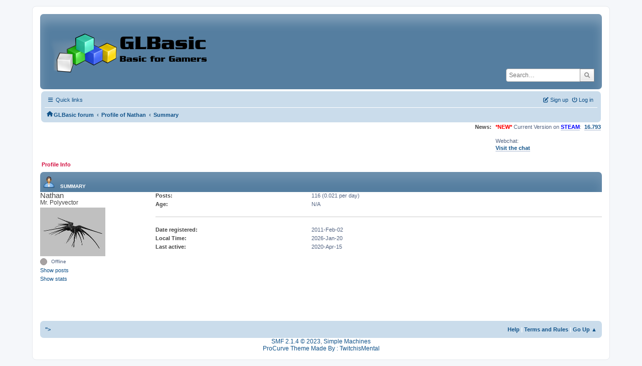

--- FILE ---
content_type: text/html; charset=UTF-8
request_url: https://www.glbasic.com/forum/index.php?PHPSESSID=671ittbivbm42a6c5ctetaja17&action=profile;u=5939
body_size: 3445
content:
<!DOCTYPE html>
<html lang="en-US">
<head>
	<meta charset="UTF-8">
	<link rel="stylesheet" href="https://www.glbasic.com/forum/Themes/ProCurve/css/minified_6cfd77c0289811a6095abb14b3d6ba6b.css?smf214_1692763469">
	<link rel="stylesheet" href="https://use.fontawesome.com/releases/v6.1.2/css/all.css">
	<style>
	img.avatar { max-width: 150px !important; max-height: 150px !important; }
	
	.postarea .bbc_img, .list_posts .bbc_img, .post .inner .bbc_img, form#reported_posts .bbc_img, #preview_body .bbc_img { max-width: min(100%,1920px); }
	
	.postarea .bbc_img, .list_posts .bbc_img, .post .inner .bbc_img, form#reported_posts .bbc_img, #preview_body .bbc_img { max-height: 1080px; }
	
	</style>
	<script>
		var smf_theme_url = "https://www.glbasic.com/forum/Themes/ProCurve";
		var smf_default_theme_url = "https://www.glbasic.com/forum/Themes/default";
		var smf_images_url = "https://www.glbasic.com/forum/Themes/ProCurve/images";
		var smf_smileys_url = "http://www.glbasic.com/forum/Smileys";
		var smf_smiley_sets = "default,glbasic,aaron,akyhne,SoLoSMiLeYS1,fugue,alienine";
		var smf_smiley_sets_default = "glbasic";
		var smf_avatars_url = "https://www.glbasic.com/forum/avatars";
		var smf_scripturl = "https://www.glbasic.com/forum/index.php?PHPSESSID=671ittbivbm42a6c5ctetaja17&amp;";
		var smf_iso_case_folding = false;
		var smf_charset = "UTF-8";
		var smf_session_id = "01e0e9ed02bbe30851ebf053047ec17d";
		var smf_session_var = "d9225a7";
		var smf_member_id = 0;
		var ajax_notification_text = 'Loading...';
		var help_popup_heading_text = 'A little lost? Let me explain:';
		var banned_text = 'Sorry Guest, you are banned from using this forum!';
		var smf_txt_expand = 'Expand';
		var smf_txt_shrink = 'Shrink';
		var smf_collapseAlt = 'Hide';
		var smf_expandAlt = 'Show';
		var smf_quote_expand = false;
		var allow_xhjr_credentials = false;
	</script>
	<script src="https://www.glbasic.com/forum/Themes/default/scripts/jquery-3.6.3.min.js"></script>
	<script src="https://www.glbasic.com/forum/Themes/ProCurve/scripts/minified_b9850694184f80e0a650965e2562edbd.js?smf214_1692763469"></script>
	<script>
	var smf_you_sure ='Are you sure you want to do this?';
	</script>
	<title>Profile of Nathan</title>
	<meta name="viewport" content="width=device-width, initial-scale=1">
	<meta property="og:site_name" content="GLBasic forum">
	<meta property="og:title" content="Profile of Nathan">
	<meta property="og:url" content="https://www.glbasic.com/forum/index.php?PHPSESSID=671ittbivbm42a6c5ctetaja17&amp;action=profile;u=5939">
	<meta property="og:description" content="Profile of Nathan">
	<meta name="description" content="Profile of Nathan">
	<meta name="theme-color" content="#557EA0">
	<link rel="canonical" href="https://www.glbasic.com/forum/index.php?action=profile;u=5939">
	<link rel="help" href="https://www.glbasic.com/forum/index.php?PHPSESSID=671ittbivbm42a6c5ctetaja17&amp;action=help">
	<link rel="contents" href="https://www.glbasic.com/forum/index.php?PHPSESSID=671ittbivbm42a6c5ctetaja17&amp;">
	<link rel="search" href="https://www.glbasic.com/forum/index.php?PHPSESSID=671ittbivbm42a6c5ctetaja17&amp;action=search">
	<link rel="alternate" type="application/rss+xml" title="GLBasic forum - RSS" href="https://www.glbasic.com/forum/index.php?PHPSESSID=671ittbivbm42a6c5ctetaja17&amp;action=.xml;type=rss2">
	<link rel="alternate" type="application/atom+xml" title="GLBasic forum - Atom" href="https://www.glbasic.com/forum/index.php?PHPSESSID=671ittbivbm42a6c5ctetaja17&amp;action=.xml;type=atom">
</head>
<body id="chrome" class="action_profile">
<div id="footerfix">
	<div id="wrapper">
	    <div id="header">
			<h1 class="forumtitle">
				<a class="top" href="https://www.glbasic.com/forum/index.php?PHPSESSID=671ittbivbm42a6c5ctetaja17&amp;"><img src="https://www.glbasic.com/forum/GLBasic.png" alt="GLBasic forum" title="GLBasic forum"></a>
			</h1>
			<form id="search_form" class="floatright" action="https://www.glbasic.com/forum/index.php?PHPSESSID=671ittbivbm42a6c5ctetaja17&amp;action=search2" method="post" accept-charset="UTF-8">
				<input type="search" name="search" value="" placeholder="Search…">&nbsp;
				<button type="submit" name="search2" class="button no-border-radius" value="search"><i class="fa-solid fa-magnifying-glass"></i></button>
				<input type="hidden" name="advanced" value="0">
			</form>
	    </div>
		<div id="upper_section">
			<div id="inner_section">
               <div id="inner_wrap"1>
				  <div class="navbox">
				  	<div class="row">
                    <div class="column">
					<div class="user">
<ul id="quick_menu">
	<li><i class="fa-solid fa-bars"></i>	Quick links
		<ul>
			<li><a href="https://www.glbasic.com/forum/index.php?PHPSESSID=671ittbivbm42a6c5ctetaja17&amp;action=recent" title="View the most recent posts on the forum.">Recent posts</a></li>
		</ul>
	</li>
</ul>
				<a class="mobile_user_menu">
					<span class="menu_icon"></span>
					<span class="text_menu">Main Menu</span>
				</a>
				<div id="main_menu">
					<div id="mobile_user_menu" class="popup_container">
						<div class="popup_window description">
							<div class="popup_heading">Main Menu
								<a href="javascript:void(0);" class="main_icons hide_popup"></a>
							</div>
							
					<ul class="dropmenu menu_nav">
						<li class="button_home">
							<a class="active" href="https://www.glbasic.com/forum/index.php?PHPSESSID=671ittbivbm42a6c5ctetaja17&amp;">
								<span class="main_icons home"></span><span class="textmenu">Home</span>
							</a>
						</li>
						<li class="button_search">
							<a href="https://www.glbasic.com/forum/index.php?PHPSESSID=671ittbivbm42a6c5ctetaja17&amp;action=search">
								<span class="main_icons search"></span><span class="textmenu">Search</span>
							</a>
						</li>
					</ul><!-- .menu_nav -->
						</div>
					</div>
				</div>
	</div></div>
		            <div class="column">
			<ul class="user_panel" id="top_info">
				<li class="button_login">
					<a href="https://www.glbasic.com/forum/index.php?PHPSESSID=671ittbivbm42a6c5ctetaja17&amp;action=login" class="open" onclick="return reqOverlayDiv(this.href, 'Log in', 'login');">
						<i class="fa-solid fa-power-off"></i>
						<span class="textmenu">Log in</span>
					</a>
				</li>
				<li class="button_signup">
					<a href="https://www.glbasic.com/forum/index.php?PHPSESSID=671ittbivbm42a6c5ctetaja17&amp;action=signup" class="open">
						<i class="fa-solid fa-pen-to-square"></i>
						<span class="textmenu">Sign up</span>
					</a>
				</li>
			</ul>
				  </div>
				</div>								
					<hr class="clear">
				<div class="navigate_section">
					<ul><li class="first"><a href="https://www.glbasic.com/forum/index.php?PHPSESSID=671ittbivbm42a6c5ctetaja17&amp;"><i class="fa-solid fa-house"></i></a></li>
						<li>
							<a href="https://www.glbasic.com/forum/index.php?PHPSESSID=671ittbivbm42a6c5ctetaja17&amp;"><span>GLBasic forum</span></a>
						</li>
						<li>
							<span class="dividers"> &#8249; </span>
							<a href="https://www.glbasic.com/forum/index.php?PHPSESSID=671ittbivbm42a6c5ctetaja17&amp;action=profile;u=5939"><span>Profile of Nathan</span></a>
						</li>
						<li class="last">
							<span class="dividers"> &#8249; </span>
							<a href="https://www.glbasic.com/forum/index.php?PHPSESSID=671ittbivbm42a6c5ctetaja17&amp;action=profile;u=5939;area=summary"><span>Summary</span></a>
						</li>
					</ul>
				</div><!-- .navigate_section -->        
	             </div>
	          </div> <div class="time_news_section"> 
					<div class="newsblock">
						<h2>News: </h2>
						<p><span style="color: red;" class="bbc_color"><b>*NEW*</b></span> Current Version on <a href="https://store.steampowered.com/app/819510/GLBasic_SDK/" class="bbc_link" target="_blank" rel="noopener"><span style="color: blue;" class="bbc_color"><b>STEAM</b></span></a>:&nbsp; <b><a href="http://www.glbasic.com/main.php?site=download" class="bbc_link" target="_blank" rel="noopener">16.793</a></b><br><br>Webchat:<br><b><a href="http://webchat.freenode.net/?channels=glbasic" class="bbc_link" target="_blank" rel="noopener">Visit the chat</a></b></p>
					</div>
	<br><br>
			</div>
			</div><!-- #inner_section -->
		</div><!-- #upper_section -->
		<div id="content_section">
			<div id="main_content_section">
	<a class="mobile_generic_menu_1">
		<span class="menu_icon"></span>
		<span class="text_menu"> Menu</span>
	</a>
	<div id="genericmenu">
		<div id="mobile_generic_menu_1" class="popup_container">
			<div class="popup_window description">
				<div class="popup_heading">
					 Menu
					<a href="javascript:void(0);" class="main_icons hide_popup"></a>
				</div>
				
				<div class="generic_menu">
					<ul class="dropmenu dropdown_menu_1">
						<li class="subsections"><a class="active " href="https://www.glbasic.com/forum/index.php?PHPSESSID=671ittbivbm42a6c5ctetaja17&amp;action=profile;area=summary;u=5939">Profile Info</a>
							<ul>
								<li>
									<a class="profile_menu_icon administration chosen " href="https://www.glbasic.com/forum/index.php?PHPSESSID=671ittbivbm42a6c5ctetaja17&amp;action=profile;area=summary;u=5939"><span class="main_icons administration"></span>Summary</a>
								</li>
								<li>
									<a class="profile_menu_icon stats" href="https://www.glbasic.com/forum/index.php?PHPSESSID=671ittbivbm42a6c5ctetaja17&amp;action=profile;area=statistics;u=5939"><span class="main_icons stats"></span>Show stats</a>
								</li>
								<li class="subsections">
									<a class="profile_menu_icon posts" href="https://www.glbasic.com/forum/index.php?PHPSESSID=671ittbivbm42a6c5ctetaja17&amp;action=profile;area=showposts;u=5939"><span class="main_icons posts"></span>Show posts</a>
									<ul>
										<li>
											<a  href="https://www.glbasic.com/forum/index.php?PHPSESSID=671ittbivbm42a6c5ctetaja17&amp;action=profile;area=showposts;sa=messages;u=5939">Messages</a>
										</li>
										<li>
											<a  href="https://www.glbasic.com/forum/index.php?PHPSESSID=671ittbivbm42a6c5ctetaja17&amp;action=profile;area=showposts;sa=topics;u=5939">Topics</a>
										</li>
										<li>
											<a  href="https://www.glbasic.com/forum/index.php?PHPSESSID=671ittbivbm42a6c5ctetaja17&amp;action=profile;area=showposts;sa=attach;u=5939">Attachments</a>
										</li>
									</ul>
								</li>
							</ul>
						</li>
					</ul><!-- .dropmenu -->
				</div><!-- .generic_menu -->
			</div>
		</div>
	</div>
	<script>
		$( ".mobile_generic_menu_1" ).click(function() {
			$( "#mobile_generic_menu_1" ).show();
			});
		$( ".hide_popup" ).click(function() {
			$( "#mobile_generic_menu_1" ).hide();
		});
	</script>
				<div id="admin_content">
					<div class="cat_bar">
						<h3 class="catbg">
								<span class="main_icons profile_hd icon"></span>Summary
						</h3>
					</div><!-- .cat_bar -->
			<script>
				disableAutoComplete();
			</script>
			
		<div class="errorbox" style="display:none" id="profile_error">
		</div><!-- #profile_error -->
	<div id="profileview" class="roundframe flow_auto noup">
		<div id="basicinfo">
			<div class="username clear">
				<h4>
					Nathan
					<span class="position">Mr. Polyvector</span>
				</h4>
			</div>
			<img class="avatar" src="https://www.glbasic.com/forum/avatars/avatar_5939_1319485690.jpg" alt="">
			<ul class="icon_fields clear">
			</ul>
			<span id="userstatus">
				<span class="off" title="Offline"></span><span class="smalltext"> Offline</span>
			</span>
			<a href="https://www.glbasic.com/forum/index.php?PHPSESSID=671ittbivbm42a6c5ctetaja17&amp;action=profile;area=showposts;u=5939" class="infolinks">Show posts</a>
			<a href="https://www.glbasic.com/forum/index.php?PHPSESSID=671ittbivbm42a6c5ctetaja17&amp;action=profile;area=statistics;u=5939" class="infolinks">Show stats</a>
		</div><!-- #basicinfo -->

		<div id="detailedinfo">
			<dl class="settings">
				<dt>Posts: </dt>
				<dd>116 (0.021 per day)</dd>
				<dt>Age:</dt>
				<dd>N/A</dd>
			</dl>
			<dl class="settings noborder">
				<dt>Date registered: </dt>
				<dd>2011-Feb-02</dd>
				<dt>Local Time:</dt>
				<dd>2026-Jan-20</dd>
				<dt>Last active: </dt>
				<dd>2020-Apr-15</dd>
			</dl>
		</div><!-- #detailedinfo -->
	</div><!-- #profileview -->
				</div><!-- #admin_content -->
			</div><!-- #main_content_section -->
		</div><!-- #content_section --> 
	<div id="footer">
		<div class="inner_wrap">
		<ul>
			<li class="floatright"><a href="https://www.glbasic.com/forum/index.php?PHPSESSID=671ittbivbm42a6c5ctetaja17&amp;action=help">Help</a> | <a href="https://www.glbasic.com/forum/index.php?PHPSESSID=671ittbivbm42a6c5ctetaja17&amp;action=agreement">Terms and Rules</a> | <a href="#header">Go Up &#9650;</a></li>
			<li><a href="https://www.glbasic.com/forum/index.php?PHPSESSID=671ittbivbm42a6c5ctetaja17&amp;">"></a></li>
		</ul>
		</div>
	</div><!-- #footer -->
		  <div class="copyright"><a href="https://www.glbasic.com/forum/index.php?PHPSESSID=671ittbivbm42a6c5ctetaja17&amp;action=credits" title="License" target="_blank" rel="noopener">SMF 2.1.4 &copy; 2023</a>, <a href="https://www.simplemachines.org" title="Simple Machines" target="_blank" rel="noopener">Simple Machines</a> <br>
		  <a href="https://www.simplemachines.org/community/index.php?action=profile;u=218416">ProCurve Theme Made By : TwitchisMental</a> </div>
	</div><!-- #wrapper -->
</div><!-- #footerfix -->
<script>
window.addEventListener("DOMContentLoaded", function() {
	function triggerCron()
	{
		$.get('https://www.glbasic.com/forum' + "/cron.php?ts=1768884450");
	}
	window.setTimeout(triggerCron, 1);
});
</script>
</body>
</html>